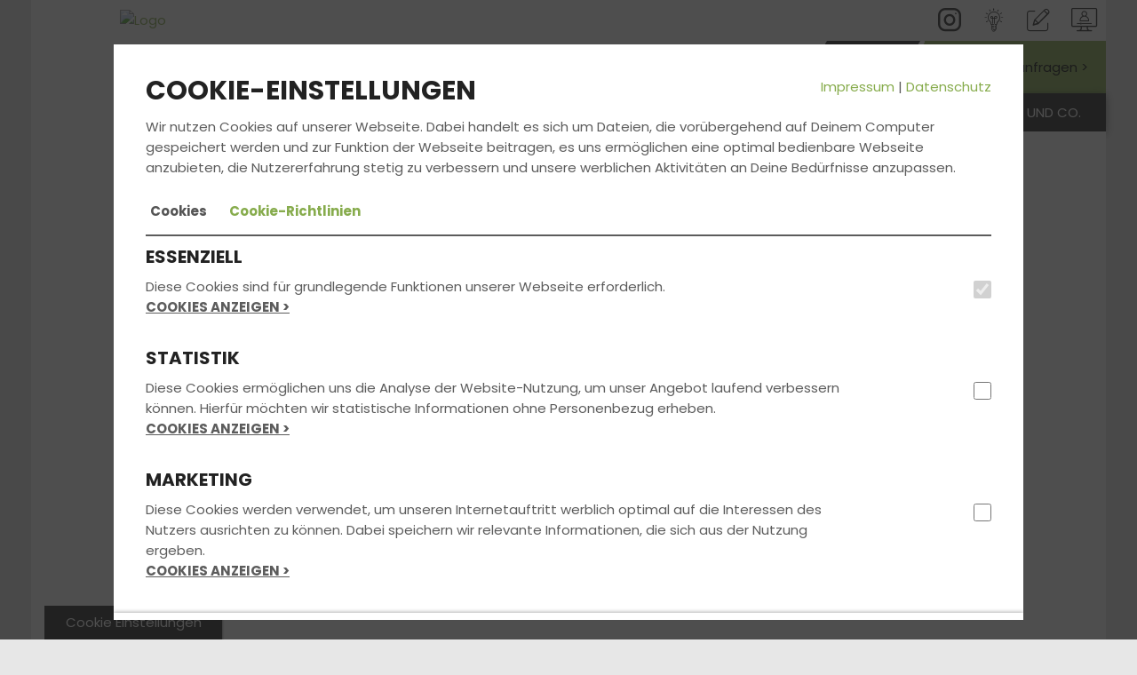

--- FILE ---
content_type: text/html; charset=UTF-8
request_url: https://www.fahrschule-hastedt.de/B196/
body_size: 7066
content:
<!DOCTYPE html>
<html lang="de">
<head>
	<title>Fahrschule Bremen - Fahrschule Hastedt - B196 125ccm mit dem PKW Führerschein</title>

    <meta name="viewport" content="width=device-width, initial-scale=1">
	<meta http-equiv="Content-type" content="text/html;charset=utf-8">
	
			<meta http-equiv="content-language" content="de">
			    <meta property="og:image" content="https://files.fahrschul-system.de/1_608/uploads/2df7895a-15be-46e0-9b57-cc6374007593.png">

    <link rel="icon" href="/favicon.ico">
    <link href="https://static.fahrschul-system.de/templates/website_2021/fonts/poppins/poppins.css" rel="stylesheet">
    <link rel="stylesheet" href="https://static.fahrschul-system.de/templates/website_2021/lightbox.min.css"/>
    <link rel="stylesheet" href="https://static.fahrschul-system.de/templates/website_2021/all.min.css"/>
    <style>        .bg-primary,        .bg-primary-edge-top-right-corner,        .header_nav-switch a.active:before {            background-color: #87ac4d;        }                #info-slider-box button:before,        .bg-primary > *:not(.btn),        .bg-primary > *:not(.btn) > *:not(.btn),        .bg-primary > *:not(.btn) > *:not(.btn) > *:not(.btn),        .bg-primary > *:not(.btn) > *:not(.btn) > *:not(.btn) > *:not(.btn) {            color: #000;        }        .bg-primary .brackets .text:before,        .bg-primary .brackets .text:after {            border-color: #000;        }                .bg-secondary {            background-color: #null;        }                a,        h3,        .text-primary,        .header_nav-switch a,        .content-accordion .accordion-toggle:after,        .calendar_box .text div.link-more,        .calendar_box .text .buchen {            color: #87ac4d;        }        .text-primary-bg {            color: #000 !important;        }        .text-secondary-bg {            color: #fff !important;        }        a:hover {            color: #7ea148;        }        a:focus {            color: #7ea148;        }                a.text-primary:hover {            color: #null;        }                .bg-primary-edge-top-right:before,        .btn-angle:before,        .header_nav-switch > li.kontakt::before,        .teaser_bg2.bg-primary:before {            border-color: transparent #87ac4d transparent transparent;        }                .btn-angle:after {            border-color: transparent transparent transparent #87ac4d;        }                .header_nav-switch > .kontakt a {            color: #000;        }                /*  OWL Carousel Start  */        .header-controls button[data-controls="prev"],        .header-controls button[data-controls="next"] {            background-color: #87ac4d;            color: #000;        }                .form-control:focus {            border-color: #87ac4d;        }                .oeffnungszeiten .oeffnungszeiten_col .icon-box::before {            border-color: #87ac4d transparent transparent;        }                .image-grid_item .hover-effect .hover-overlay {            background-color: #null;        }                /* Accordion    */        #accordion section h1,        #accordion section h2,        #accordion section h3,        #accordion section h4,        #accordion section p {            color: #null;        }                #accordion li a.active {            background-color: #87ac4d;            background-image: -webkit-linear-gradient(269deg, #8db350 10%, #87ac4d 100%);            background-image: linear-gradient(-179deg, #8db350 10%, #87ac4d 100%);        }                #accordion section {            background-color: #87ac4d;            background-image: -webkit-linear-gradient(269deg, #8db350 10%, #87ac4d 100%);            background-image: linear-gradient(-179deg, #8db350 10%, #87ac4d 100%);        }                @media (max-width: 768px) {            .header-slider .teaser_bg2.bg-primary:before {                border-color: transparent transparent transparent #87ac4d;            }        }                @media (min-width: 992px) {            #accordion li a.active h3 {                background-color: #fff;                color: #87ac4d;            }        }                /* Default Button */        .btn-default:active:hover,        .btn-default.active:hover,        .open > .dropdown-toggle.btn-default:hover,        .btn-default:active:focus,        .btn-default.active:focus,        .open > .dropdown-toggle.btn-default:focus,        .btn-default:active.focus,        .btn-default.active.focus,        .btn-default:focus,        .btn-default.focus,        .btn-default:hover,        .btn-default:active,        .btn-default.active,        .open > .dropdown-toggle.btn-default.focus,        .open > .dropdown-toggle.btn-default,        .open > .dropdown-toggle.btn-default.focus {            color: #87ac4d;        }                .btn-primary {            color: #000;            background-color: #87ac4d;            border-color: #87ac4d;        }                .btn-primary:focus,        .btn-primary.focus {            color: #000;            background-color: #7c9e46;            border-color: #87ac4d;        }                .btn-primary:active,        .btn-primary.active,        .open > .dropdown-toggle.btn-primary {            color: #000;            background-color: #7c9e46;            border-color: #87ac4d;        }                .btn-primary:active:hover,        .btn-primary.active:hover,        .open > .dropdown-toggle.btn-primary:hover,        .btn-primary:active:focus,        .btn-primary.active:focus,        .open > .dropdown-toggle.btn-primary:focus,        .btn-primary:active.focus,        .btn-primary.active.focus,        .open > .dropdown-toggle.btn-primary.focus {            color: #000;            background-color: #7c9e46;            border-color: #87ac4d;        }                .btn-primary.disabled:hover,        .btn-primary[disabled]:hover,        fieldset[disabled] .btn-primary:hover,        .btn-primary.disabled:focus,        .btn-primary[disabled]:focus,        fieldset[disabled] .btn-primary:focus,        .btn-primary.disabled.focus,        .btn-primary[disabled].focus,        fieldset[disabled] .btn-primary.focus {            background-color: #7c9e46;            border-color: #87ac4d;        }                .btn-primary .badge {            color: #87ac4d;            background-color: #000;        }                .input-group .btn {            border: 1px solid #87ac4d;        }                /* Pagination */        .pagination > .active > a,        .pagination > .active > span,        .pagination > .active > a:hover,        .pagination > .active > span:hover,        .pagination > .active > a:focus,        .pagination > .active > span:focus {            background-color: #87ac4d;            border-color: #87ac4d;            color: #000;        }        </style>
</head>
<body>
<header>
	<div class="container p-0">
        <div id="Logo">
            <a href="/"><img src="https://files.fahrschul-system.de/1_608/uploads/thumbs/400_150/a40f7ec8-7fdb-4444-884b-12645fdb2c1c.png" alt="Logo"></a>
        </div>
		<div class="row hidden-xs">
			<div class="col-sm-12">
				<div class="header_social-icons pull-right hidden-xs">
					<a title="Folge uns auf Instagram" href="http://www.instagram.com/fahrschulehastedt/" target="_blank" class="icon icon-instagram"></a> <a title="Online Lernen" href="http://html.fahren-lernen.de/Account/Login" target="_blank" class="icon icon-toplearning"></a> <a title="Kontakt" href="/kontakt/" class="icon icon-intensivkurs"></a> <a title="Kundenstimmen" href="/kundenstimmen/" class="icon icon-gaestebuch"></a>
				</div>
			</div>
		</div>
        <div class="header_navbar navbar" role="navigation">
            <div class="navbar-header">
                <button id="toggleNav" type="button" class="navbar-toggle btn-block" data-toggle="collapse" data-target=".navbar-collapse">
                    <span></span>
                    <span></span>
                    <span></span>
                </button>
            </div>
            <div class="navbar-collapse collapse">
                <ul class="header_nav-switch"><li class="kontakt bg-primary">
            <a href="/preis_anfragen">
                <span>Jetzt Preis anfragen ></span>
            </a>
        </li><li class="current">
                <a href="/" class="active">
                    <i class="icon icon-pkw"></i>
                </a>
            </li><li>
                <a href="/motorrad">
                    <i class="icon icon-motorrad"></i>
                </a>
            </li></ul>
                <ul class="header_nav nav navbar-nav" data-sm-options="{ subMenusSubOffsetY: -4, subMenusSubOffsetX: 0, subIndicators: true, subMenusMinWidth: '100%' }"><li><a href="/">Fahrschule</a><ul class="dropdown-menu"><li><a href="/deine_vorteile/">Deine Vorteile</a></li><li><a href="/team/">Team</a></li><li><a href="/filialen/">Filialen</a><ul class="dropdown-menu"><li><a href="/filialen/fahrschule-bremen/f-1522/">Bremen</a></li></ul></li><li><a href="/fahrzeuge/">Fahrzeuge</a></li></ul></li><li><a href="/fuehrerschein/">Führerschein</a><ul class="dropdown-menu"><li><a href="/ausbildungsklassen/">Ausbildungsklassen</a></li><li><a href="/unterrichtszeiten/">Unterrichtszeiten</a><ul class="dropdown-menu"><li><a href="/unterrichtszeiten/fahrschule-bremen/f-1522/">Bremen</a></li></ul></li><li><a href="/preise/">Preise</a></li><li><a href="/faq_fragen_antworten/">Fragen & Antworten</a></li></ul></li><li><a href="/aktuelles/">Aktuelles</a><ul class="dropdown-menu"><li><a href="/bestanden/">Bestanden</a></li><li><a href="/kundenstimmen/">Kundenstimmen</a></li></ul></li><li ><a href="/jobs/">Jobs</a></li><li><a href="/anmelden/">Anmelden</a><ul class="dropdown-menu"><li><a href="/fahrschulwechsel/">Fahrschulwechsel</a></li></ul></li><li><a href="/kontakt/">Kontakt</a><ul class="dropdown-menu"><li><a href="/preis_anfragen/">Preis anfragen</a></li><li><a href="/beratungstermin_vereinbaren/">Beratungstermin Vereinbaren</a></li></ul></li><li><a href="/Specials/">Preise und Co.</a><ul class="dropdown-menu"><li><a href="/Preis/">Preise</a></li><li><a href="/Wechsel/">Fahrschulwechsel</a></li><li><a href="/B197/">B197 Automatik und Schaltung in einem</a></li><li class="current"><a href="/B196/">B196 125ccm mit dem PKW Führerschein</a></li></ul></li></ul>
            </div>
        </div>
    </div>
</header>


<div id="Start" class="site_main">
	<div class="container">
        <div class="header-slider">
            <div>
                        <div class="header_img" style="background-image: url(https://files.fahrschul-system.de/1_0/uploads/58e65f6e-ea5f-40a9-b592-3363fe0fe2d5.lob);"></div>
                    </div>
        </div>
		<div id="content">
            
            <div><p style="box-sizing: border-box; margin: 0px 0px 11.5px; color: #5c5c5c; font-family: Poppins, sans-serif; font-size: 15px; background-color: #ffffff;">Du m&ouml;chtest einen 125ccm Roller oder Motorrad fahren und das ohne eine Pr&uuml;fung ablegen zu m&uuml;ssen?</p>
<p style="box-sizing: border-box; margin: 0px 0px 11.5px; color: #5c5c5c; font-family: Poppins, sans-serif; font-size: 15px; background-color: #ffffff;">Kein Problem!</p>
<p style="box-sizing: border-box; margin: 0px 0px 11.5px; color: #5c5c5c; font-family: Poppins, sans-serif; font-size: 15px; background-color: #ffffff;">&nbsp;</p>
<p style="box-sizing: border-box; margin: 0px 0px 11.5px; color: #5c5c5c; font-family: Poppins, sans-serif; font-size: 15px; background-color: #ffffff;"><span style="box-sizing: border-box; -webkit-tap-highlight-color: rgba(0, 0, 0, 0); appearance: none; text-decoration-line: underline;"><span style="box-sizing: border-box; font-weight: bold;">Informationen und Voraussetzungen:</span></span></p>
<p style="box-sizing: border-box; margin: 0px 0px 11.5px; color: #5c5c5c; font-family: Poppins, sans-serif; font-size: 15px; background-color: #ffffff;">Die m&ouml;gliche Eintragung der Schl&uuml;sselzahl B196 ist beschlossen und wurde am 20.12.2019 vom Bundesrat genehmigt und am 23.12.2019 im Bundesgesetzblatt verk&uuml;ndet.</p>
<p style="box-sizing: border-box; margin: 0px 0px 11.5px; color: #5c5c5c; font-family: Poppins, sans-serif; font-size: 15px; background-color: #ffffff;">Die Zusammenstellung der Ausbildungsinhalte im theoretischen wie auch im praktischen Teil wurden dabei vom Gesetzgeber festgelegt.</p>
<p style="box-sizing: border-box; margin: 0px 0px 11.5px; color: #5c5c5c; font-family: Poppins, sans-serif; font-size: 15px; background-color: #ffffff;">&nbsp;</p>
<p style="box-sizing: border-box; margin: 0px 0px 11.5px; color: #5c5c5c; font-family: Poppins, sans-serif; font-size: 15px; background-color: #ffffff;"><span style="box-sizing: border-box; font-weight: bold;">Mindestalter</span>: 25 Jahre</p>
<p style="box-sizing: border-box; margin: 0px 0px 11.5px; color: #5c5c5c; font-family: Poppins, sans-serif; font-size: 15px; background-color: #ffffff;"><span style="box-sizing: border-box; font-weight: bold;">Vorbesitz</span>: F&uuml;hrerschein Klasse B mindestens 5 Jahre</p>
<p style="box-sizing: border-box; margin: 0px 0px 11.5px; color: #5c5c5c; font-family: Poppins, sans-serif; font-size: 15px; background-color: #ffffff;"><span style="box-sizing: border-box; font-weight: bold;">Fahrzeuge</span>: Der Klasse A1 entsprechend (Motorr&auml;der max. 125ccm&sup3; und max. 11 KW)</p>
<p style="box-sizing: border-box; margin: 0px 0px 11.5px; color: #5c5c5c; font-family: Poppins, sans-serif; font-size: 15px; background-color: #ffffff;"><span style="box-sizing: border-box; font-weight: bold;">G&uuml;ltigkeit</span>: Nur innerhalb von Deutschland</p>
<p style="box-sizing: border-box; margin: 0px 0px 11.5px; color: #5c5c5c; font-family: Poppins, sans-serif; font-size: 15px; background-color: #ffffff;"><strong>Preis: 900 &euro;</strong></p>
<p style="box-sizing: border-box; margin: 0px 0px 11.5px; color: #5c5c5c; font-family: Poppins, sans-serif; font-size: 15px; background-color: #ffffff;">&nbsp;</p>
<p style="box-sizing: border-box; margin: 0px 0px 11.5px; color: #5c5c5c; font-family: Poppins, sans-serif; font-size: 15px; background-color: #ffffff;"><span style="box-sizing: border-box; font-weight: bold;">Ausbildung</span></p>
<p style="box-sizing: border-box; margin: 0px 0px 11.5px; color: #5c5c5c; font-family: Poppins, sans-serif; font-size: 15px; background-color: #ffffff;"><span style="box-sizing: border-box; font-weight: bold;">Theorie</span>: 4 Unterrichtseinheiten &aacute; 90 Minuten klassenspezifischer Motorradunterricht</p>
<p style="box-sizing: border-box; margin: 0px 0px 11.5px; color: #5c5c5c; font-family: Poppins, sans-serif; font-size: 15px; background-color: #ffffff;"><span style="box-sizing: border-box; font-weight: bold;">Praxis</span>: 5 Unterrichtseinheiten &aacute; 90 Minuten (10 Fahrstunden)</p>
<p style="box-sizing: border-box; margin: 0px 0px 11.5px; color: #5c5c5c; font-family: Poppins, sans-serif; font-size: 15px; background-color: #ffffff;"><span style="box-sizing: border-box; font-weight: bold;">Pr&uuml;fung</span>: Keine erforderlich</p>
<p style="box-sizing: border-box; margin: 0px 0px 11.5px; color: #5c5c5c; font-family: Poppins, sans-serif; font-size: 15px; background-color: #ffffff;">&nbsp;</p>
<p style="box-sizing: border-box; margin: 0px 0px 11.5px; color: #5c5c5c; font-family: Poppins, sans-serif; font-size: 15px; background-color: #ffffff;"><span style="box-sizing: border-box; font-weight: bold;">Und so einfach funktioniert es:</span></p>
<p style="box-sizing: border-box; margin: 0px 0px 11.5px; color: #5c5c5c; font-family: Poppins, sans-serif; font-size: 15px; background-color: #ffffff;">Nach der Schulung mit dem Ausbildungsnachweis und einem Passbild<br style="box-sizing: border-box;" />zum Amt gehen und den neuen F&uuml;hrerschein beantragen.</p>
<p style="box-sizing: border-box; margin: 0px 0px 11.5px; color: #5c5c5c; font-family: Poppins, sans-serif; font-size: 15px; background-color: #ffffff;">M&ouml;glich, dass das Amt auch einen neuen Sehtest sowie<br style="box-sizing: border-box;" />den Erste Hilfe Schein verlangt.</p></div>
        </div>
	</div>
</div><footer class="site_footer">
    
	<div class="footer_bottom">
		<div class="container">
			<div class="row content-wrap">
                <div class="col-sm-12 col-md-12">
                    <ul class="footer_nav"><li><a href="/">FAHRSCHULE</a></li><li><a href="/fuehrerschein/">FüHRERSCHEIN</a></li><li><a href="/aktuelles/">AKTUELLES</a></li><li><a href="/jobs/">JOBS</a></li><li><a href="/anmelden/">ANMELDEN</a></li><li><a href="/kontakt/">KONTAKT</a></li><li><a href="/Specials/">PREISE UND CO.</a></li></ul>
                </div>
				<div class="col-sm-12 col-md-12 footer_social-icons-wrap">
					<div id="SocialSignsFooter" class="footer_social-icons">
						<a title="Folge uns auf Instagram" href="http://www.instagram.com/fahrschulehastedt/" target="_blank" class="icon icon-instagram"></a> <a title="Online Lernen" href="http://html.fahren-lernen.de/Account/Login" target="_blank" class="icon icon-toplearning"></a> <a title="Kontakt" href="/kontakt/" class="icon icon-intensivkurs"></a> <a title="Kundenstimmen" href="/kundenstimmen/" class="icon icon-gaestebuch"></a>
					</div>

                    <p>
                        <span style="font-size: 12px;">Bleib immer auf dem neuesten Stand:</span><br>
                        <a href="/aktuelles/newsletter-true">Jetzt Newsletter abonnieren</a>
                    </p>

                    <hr>
					<p class="footer-text-color">
						<a href="/impressum/">Impressum</a>
						 | <a href="/datenschutz/">Datenschutz</a>
						| Copyright 2021
					</p>
					</div>
				</div>
			</div>
		</div>
	</div>
</footer>
<div data-nosnippet id="cookiebox" style="display:block;">
        <div class="cookiemessage">
			<div class="cookie-content">
			<div class="row">
			    <div class="col-sm-6">
                    <h2>COOKIE-EINSTELLUNGEN</h2>
                </div>
			    <div class="col-sm-6" style="margin-top: 23px; text-align: right;">
                    <a href="/impressum/">Impressum</a>
                     | <a href="/datenschutz/">Datenschutz</a>
                </div>
            </div>
            <p>Wir nutzen Cookies auf unserer Webseite. Dabei handelt es sich um Dateien, die vorübergehend auf Deinem Computer gespeichert werden und zur Funktion der Webseite beitragen, es uns ermöglichen eine optimal bedienbare Webseite anzubieten, die Nutzererfahrung stetig zu verbessern und unsere werblichen Aktivitäten an Deine Bedürfnisse anzupassen.</p>
            <div>
			    <ul class="nav nav-tabs" role="tablist" style="border: none;">
			        <li role="presentation" class="active m-0">
			            <a href="#cookies" aria-controls="home" role="tab" data-toggle="tab" 
			                class="m-0" style="border: none; background-color: #FFFFFF;"><b>Cookies</b></a>
                    </li>
			        <li role="presentation" class="m-0">
			            <a href="#cookie-guidelines" aria-controls="profile" role="tab" data-toggle="tab" 
			                style="border: none; background-color: #FFFFFF;"><b>Cookie-Richtlinien</b></a>
                    </li>
                </ul>
                
                <div class="clearfix"></div>
                <div class="tab-content" style="border-top: 2px solid #5C5C5C;">
                    <div role="tabpanel" class="tab-pane active" id="cookies"><div class="row m-0">
                                <div class="col-xs-10 col-sm-10 p-0">
                                    <h4>ESSENZIELL</h4>
                                    Diese Cookies sind für grundlegende Funktionen unserer Webseite erforderlich.<br>
                                    <span class="accordion-toggle cursor-pointer text-uppercase panel-heading" data-toggle="collapse" data-parent="#accordion" href="#collapse_essential">
                                        <b><u>Cookies anzeigen ></u></b>
                                    </span>
                                    <div id="collapse_essential" class="panel-collapse collapse">
                                        <table>
                                        <tr>
                                            <th>Cookie</th>
                                            <th style="min-width: 150px;">Anbieter</th>
                                            <th>Typ</th>
                                            <th>Speicherdauer</th>
                                            <th class="hidden-xs">Beschreibung</th>
                                        </tr><tr>
                                                <td>laravel_session</td>
                                                <td>Gecco Media GmbH</td>
                                                <td>HTTP</td>
                                                <td>1 Tag</td>
                                                <td class="hidden-xs">Dieser Cookie wird intern von den Besitzern der Webseite benutzt, wenn Inhalte auf der Webseite hochgeladen oder erneuert werden.</td>
                                            </tr>
                                            <tr class="hidden-sm hidden-md hidden-lg">
                                                <td colspan="5"><b>Beschreibung:</b> Dieser Cookie wird intern von den Besitzern der Webseite benutzt, wenn Inhalte auf der Webseite hochgeladen oder erneuert werden.</td>
                                            </tr><tr>
                                                <td>XSRF-TOKEN</td>
                                                <td>Gecco Media GmbH</td>
                                                <td>HTTP</td>
                                                <td>1 Tag</td>
                                                <td class="hidden-xs">Gewährleistet die Sicherheit beim Browsen für Besucher durch Verhinderung von Cross-Site Request Forgery. Dieser Cookie ist wesentlich für die Sicherheit der Webseite und des Besuchers.</td>
                                            </tr>
                                            <tr class="hidden-sm hidden-md hidden-lg">
                                                <td colspan="5"><b>Beschreibung:</b> Gewährleistet die Sicherheit beim Browsen für Besucher durch Verhinderung von Cross-Site Request Forgery. Dieser Cookie ist wesentlich für die Sicherheit der Webseite und des Besuchers.</td>
                                            </tr></table>
                                    </div>
                                </div>
                                <div class="col-xs-2 col-sm-2 text-right p-0">
                                    <br><br>
                                    <input type="checkbox" 
                                            class="selected_cookies" 
                                            name="essential" 
                                            value="essential" 
                                             checked="checked" disabled
                                            >
                                </div>
                            </div><br><div class="row m-0">
                                <div class="col-xs-10 col-sm-10 p-0">
                                    <h4>STATISTIK</h4>
                                    Diese Cookies ermöglichen uns die Analyse der Website-Nutzung, um unser Angebot laufend verbessern können. Hierfür möchten wir statistische Informationen ohne Personenbezug erheben.<br>
                                    <span class="accordion-toggle cursor-pointer text-uppercase panel-heading" data-toggle="collapse" data-parent="#accordion" href="#collapse_statistics">
                                        <b><u>Cookies anzeigen ></u></b>
                                    </span>
                                    <div id="collapse_statistics" class="panel-collapse collapse">
                                        <table>
                                        <tr>
                                            <th>Cookie</th>
                                            <th style="min-width: 150px;">Anbieter</th>
                                            <th>Typ</th>
                                            <th>Speicherdauer</th>
                                            <th class="hidden-xs">Beschreibung</th>
                                        </tr><tr>
                                                <td>_ga</td>
                                                <td>Google Ireland Limited, Google Building Gordon House, 4 Barrow St, Dublin, D04 E5W5, Irland</td>
                                                <td>HTTP</td>
                                                <td>24 Monate</td>
                                                <td class="hidden-xs">Registriert eine eindeutige ID, die verwendet wird, um statistische Daten dazu, wie der Besucher die Webseite nutzt, zu generieren.</td>
                                            </tr>
                                            <tr class="hidden-sm hidden-md hidden-lg">
                                                <td colspan="5"><b>Beschreibung:</b> Registriert eine eindeutige ID, die verwendet wird, um statistische Daten dazu, wie der Besucher die Webseite nutzt, zu generieren.</td>
                                            </tr><tr>
                                                <td>_gat</td>
                                                <td>Google Ireland Limited, Google Building Gordon House, 4 Barrow St, Dublin, D04 E5W5, Irland</td>
                                                <td>HTTP</td>
                                                <td>1 Tag</td>
                                                <td class="hidden-xs">Wird von Google Analytics verwendet, um die Anforderungsrate einzuschränken.</td>
                                            </tr>
                                            <tr class="hidden-sm hidden-md hidden-lg">
                                                <td colspan="5"><b>Beschreibung:</b> Wird von Google Analytics verwendet, um die Anforderungsrate einzuschränken.</td>
                                            </tr><tr>
                                                <td>_gid</td>
                                                <td>Google Ireland Limited, Google Building Gordon House, 4 Barrow St, Dublin, D04 E5W5, Irland</td>
                                                <td>HTTP</td>
                                                <td>1 Tag</td>
                                                <td class="hidden-xs">Registriert eine eindeutige ID, die verwendet wird, um statistische Daten dazu, wie der Besucher die Webseite nutzt, zu generieren.</td>
                                            </tr>
                                            <tr class="hidden-sm hidden-md hidden-lg">
                                                <td colspan="5"><b>Beschreibung:</b> Registriert eine eindeutige ID, die verwendet wird, um statistische Daten dazu, wie der Besucher die Webseite nutzt, zu generieren.</td>
                                            </tr></table>
                                    </div>
                                </div>
                                <div class="col-xs-2 col-sm-2 text-right p-0">
                                    <br><br>
                                    <input type="checkbox" 
                                            class="selected_cookies" 
                                            name="statistics" 
                                            value="statistics" 
                                            
                                            >
                                </div>
                            </div><br><div class="row m-0">
                                <div class="col-xs-10 col-sm-10 p-0">
                                    <h4>MARKETING</h4>
                                    Diese Cookies werden verwendet, um unseren Internetauftritt werblich optimal auf die Interessen des Nutzers ausrichten zu können. Dabei speichern wir relevante Informationen, die sich aus der Nutzung ergeben.<br>
                                    <span class="accordion-toggle cursor-pointer text-uppercase panel-heading" data-toggle="collapse" data-parent="#accordion" href="#collapse_marketing">
                                        <b><u>Cookies anzeigen ></u></b>
                                    </span>
                                    <div id="collapse_marketing" class="panel-collapse collapse">
                                        <table>
                                        <tr>
                                            <th>Cookie</th>
                                            <th style="min-width: 150px;">Anbieter</th>
                                            <th>Typ</th>
                                            <th>Speicherdauer</th>
                                            <th class="hidden-xs">Beschreibung</th>
                                        </tr><tr>
                                                <td>_fbp</td>
                                                <td>Facebook Ireland Limited</td>
                                                <td>HTTP</td>
                                                <td>3 Monate</td>
                                                <td class="hidden-xs">Wird von Facebook genutzt, um eine Reihe von Werbeprodukten anzuzeigen, zum Beispiel Echtzeitgebote dritter Werbetreibender.</td>
                                            </tr>
                                            <tr class="hidden-sm hidden-md hidden-lg">
                                                <td colspan="5"><b>Beschreibung:</b> Wird von Facebook genutzt, um eine Reihe von Werbeprodukten anzuzeigen, zum Beispiel Echtzeitgebote dritter Werbetreibender.</td>
                                            </tr><tr>
                                                <td>fr</td>
                                                <td>Facebook Ireland Limited</td>
                                                <td>HTTP</td>
                                                <td>3 Monate</td>
                                                <td class="hidden-xs">Wird von Facebook genutzt, um eine Reihe von Werbeprodukten anzuzeigen, zum Beispiel Echtzeitgebote dritter Werbetreibender.</td>
                                            </tr>
                                            <tr class="hidden-sm hidden-md hidden-lg">
                                                <td colspan="5"><b>Beschreibung:</b> Wird von Facebook genutzt, um eine Reihe von Werbeprodukten anzuzeigen, zum Beispiel Echtzeitgebote dritter Werbetreibender.</td>
                                            </tr><tr>
                                                <td>tr</td>
                                                <td>Facebook Ireland Limited</td>
                                                <td>Pixel</td>
                                                <td>Session</td>
                                                <td class="hidden-xs">Wird von Facebook genutzt, um eine Reihe von Werbeprodukten anzuzeigen, zum Beispiel Echtzeitgebote dritter Werbetreibender.</td>
                                            </tr>
                                            <tr class="hidden-sm hidden-md hidden-lg">
                                                <td colspan="5"><b>Beschreibung:</b> Wird von Facebook genutzt, um eine Reihe von Werbeprodukten anzuzeigen, zum Beispiel Echtzeitgebote dritter Werbetreibender.</td>
                                            </tr><tr>
                                                <td>ads/ga-audiences</td>
                                                <td>Google Ireland Limited, Google Building Gordon House, 4 Barrow St, Dublin, D04 E5W5, Irland</td>
                                                <td>Pixel</td>
                                                <td>Session</td>
                                                <td class="hidden-xs">Wird von Google AdWords verwendet, um Besucher zu gewinnen, die aufgrund ihres Online-Verhaltens potentielle Kunden sein könnten.</td>
                                            </tr>
                                            <tr class="hidden-sm hidden-md hidden-lg">
                                                <td colspan="5"><b>Beschreibung:</b> Wird von Google AdWords verwendet, um Besucher zu gewinnen, die aufgrund ihres Online-Verhaltens potentielle Kunden sein könnten.</td>
                                            </tr></table>
                                    </div>
                                </div>
                                <div class="col-xs-2 col-sm-2 text-right p-0">
                                    <br><br>
                                    <input type="checkbox" 
                                            class="selected_cookies" 
                                            name="marketing" 
                                            value="marketing" 
                                            
                                            >
                                </div>
                            </div><br></div>
                    <div role="tabpanel" class="tab-pane" id="cookie-guidelines">
                        <h3>Was sind Cookies?</h3>
                        <p>Cookies sind Daten, die auf dem Gerät gespeichert werden, wenn du unsere Webseite besuchst. Sie ermöglichen es uns, bestimmte Informationen zu erfassen und zu speichern. Durch Cookies kannst du bestimmen, welche Informationen gespeichert werden dürfen und welche nicht. Man unterscheidet zwischen verschiedenen Arten von Cookies, darunter technisch notwendige Cookies, Analyse-Cookies und Marketing-Cookies.</p>
                        
                        <h3>Warum nutzen wir Cookies?</h3>
                        <p>Wir nutzen Cookies, um dir eine personalisierte und benutzerfreundliche Nutzung unserer Webseite zu bieten. Einige Cookies sind notwendig, um grundlegende Funktionen bereitzustellen, während andere uns helfen, das Nutzerverhalten zu analysieren und unsere Webseite zu verbessern. Dadurch können wir deine Bedürfnisse besser verstehen und unser Angebot kontinuierlich verbessern, indem wir es auf deine Interessen abstimmen.</p>
                        
                        <h3 style="color: #222222;">Welche Art von Cookies verwenden wir?</h3>
                        <h3>Essenzielle Cookies</h3>
                        <p>Unsere Webseite verwendet essenzielle Cookies, die für das ordnungsgemäße Funktionieren der Webseite unerlässlich sind.</p> 
                        
                        <h3>Statistik Cookies</h3>
                        <p>Um die Nutzung unserer Webseite zu analysieren und die Leistung sowie die Optimierung der Webseite zu verbessern, verwenden wir statistische Cookies, auch bekannt als Analyse-Cookies. Diese Cookies sammeln statistische Informationen über die Nutzung unserer Webseite.</p>
                        
                        <h3>Marketing Cookies</h3>
                        <p>Wir nutzen auch Marketing Cookies, um dir erweiterte Funktionen anzubieten. Diese Cookies können entweder von externen Dienstleistern oder von unserer eigenen Webseite gesetzt werden. Wenn du diese Kategorie akzeptierst, können folgende Funktionen aktiviert werden: Live-Chat-Dienste, das Ansehen von Videos, Social Media-Buttons und die Anmeldung mit Social Media auf unserer Webseite.</p>
                        
                        <h3>Dritte und Tracking-Cookies</h3>
                        <p>Es kann vorkommen, dass wir mit Dritten zusammenarbeiten, die eigene Cookies auf unserer Webseite platzieren. Diese können Informationen über das Nutzerverhalten sammeln, um personalisierte Werbung auf anderen Webseiten anzuzeigen. Wir haben keinen direkten Zugriff oder Kontrolle über diese Cookies und empfehlen daher, die Datenschutzrichtlinien der entsprechenden Dritten zu lesen, um mehr über deren Cookie-Richtlinien zu erfahren.</p>
                        
                        <h3>Wie kann ich Cookies ausschalten oder entfernen?</h3>
                        <p>Du kannst dich gegen die Verwendung aller Cookies, außer den notwendigen Cookies, entscheiden. Die Einstellungen in deinem Browser können so geändert werden, dass Cookies blockiert werden. Eine Anleitung dazu findest du in der Hilfefunktion deines Browsers. Bitte beachte, dass das Blockieren von Cookies dazu führen kann, dass nicht alle technischen Funktionen unserer Webseite genutzt werden können und dies möglicherweise zu einer beeinträchtigten Nutzererfahrung führen kann.</p>
                    </div>
                </div>
            </div>
            </div>
            <div class="cookie-footer">
                <button class="btn btn-secondary" value="all">Alle akzeptieren</button>
                <button class="btn btn-secondary" value="selected">Auswahl akzeptieren</button>
                <button class="btn btn-secondary" value="essential">Alle Ablehnen</button>
            </div>
	    </div>
	    </div>
	    <button id="show_cookiebox" 
	            class="btn btn-secondary" 
	            style="position: fixed; bottom: 0; left: 50px; z-index: 9999; padding: 8px 12px;">
            Cookie Einstellungen
        </button>
<script src="https://static.fahrschul-system.de/templates/website_2021/modules.js" type="text/javascript"></script>
<script src="https://static.fahrschul-system.de/templates/website_2021/lightbox.min.js"></script>

</body>
</html>